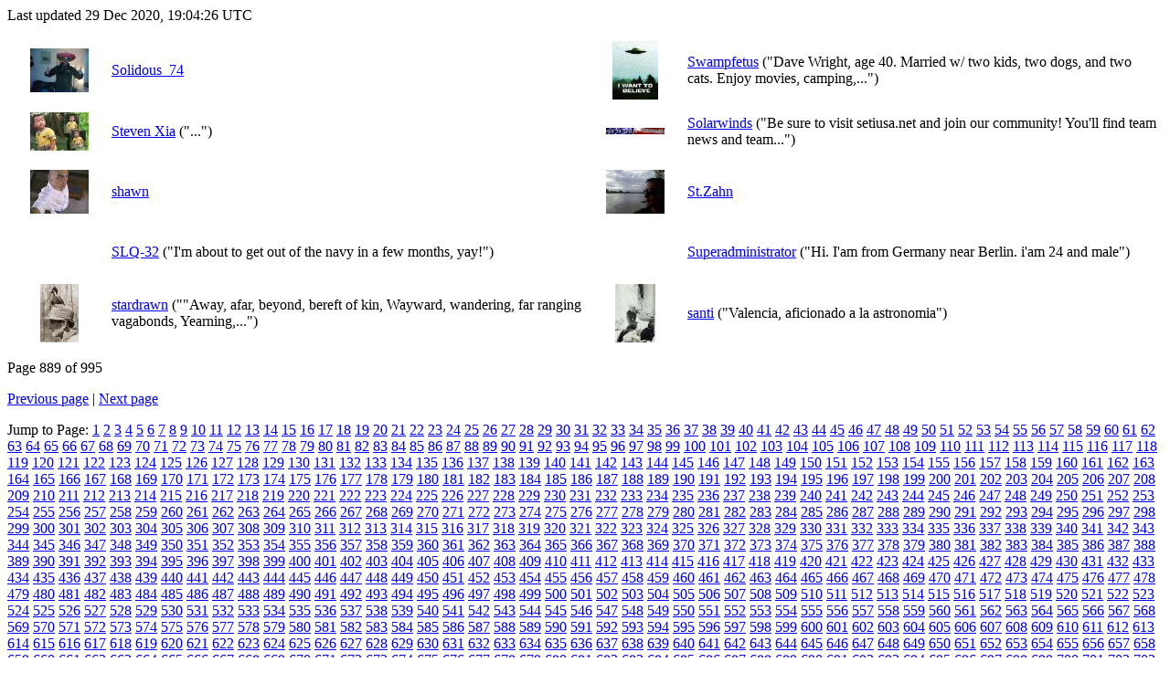

--- FILE ---
content_type: text/html
request_url: https://setiathome.berkeley.edu/user_profile/profile_S_889.html
body_size: 6343
content:
Last updated 29 Dec 2020, 19:04:26 UTC<p>
<div class="table">
      <table  width="100%" class="table table-condensed " >
    <tr>
<td class=bordered width=7% height=64><center><a href="https://setiathome.berkeley.edu/view_profile.php?userid=8752362"><img src="https://setiathome.berkeley.edu/user_profile/images/8752362_sm.jpg"></a></center></td><td class=bordered width=33% height=64>
<a href="http://setiathome.berkeley.edu/view_profile.php?userid=8752362">Solidous_74</a> </td><td class=bordered width=7% height=64><center><a href="https://setiathome.berkeley.edu/view_profile.php?userid=8752857"><img src="https://setiathome.berkeley.edu/user_profile/images/8752857_sm.jpg"></a></center></td><td class=bordered width=33% height=64>
<a href="http://setiathome.berkeley.edu/view_profile.php?userid=8752857">Swampfetus</a> ("Dave Wright, age 40. Married w/ two kids, two dogs, and two cats. Enjoy movies, camping,...")</td></tr>
<tr>
<td class=bordered width=7% height=64><center><a href="https://setiathome.berkeley.edu/view_profile.php?userid=8753328"><img src="https://setiathome.berkeley.edu/user_profile/images/8753328_sm.jpg"></a></center></td><td class=bordered width=33% height=64>
<a href="http://setiathome.berkeley.edu/view_profile.php?userid=8753328">Steven Xia</a> ("...")</td><td class=bordered width=7% height=64><center><a href="https://setiathome.berkeley.edu/view_profile.php?userid=8754424"><img src="https://setiathome.berkeley.edu/user_profile/images/8754424_sm.jpg"></a></center></td><td class=bordered width=33% height=64>
<a href="http://setiathome.berkeley.edu/view_profile.php?userid=8754424">Solarwinds</a> ("Be sure to visit setiusa.net and join our community! You'll find team news and team...")</td></tr>
<tr>
<td class=bordered width=7% height=64><center><a href="https://setiathome.berkeley.edu/view_profile.php?userid=8754557"><img src="https://setiathome.berkeley.edu/user_profile/images/8754557_sm.jpg"></a></center></td><td class=bordered width=33% height=64>
<a href="http://setiathome.berkeley.edu/view_profile.php?userid=8754557">shawn</a> </td><td class=bordered width=7% height=64><center><a href="https://setiathome.berkeley.edu/view_profile.php?userid=8757057"><img src="https://setiathome.berkeley.edu/user_profile/images/8757057_sm.jpg"></a></center></td><td class=bordered width=33% height=64>
<a href="http://setiathome.berkeley.edu/view_profile.php?userid=8757057">St.Zahn</a> </td></tr>
<tr>
<td class=bordered width=7% height=64><center>&nbsp;</center></td><td class=bordered width=33% height=64>
<a href="http://setiathome.berkeley.edu/view_profile.php?userid=8758048">SLQ-32</a> ("I'm about to get out of the navy in a few months, yay!")</td><td class=bordered width=7% height=64><center>&nbsp;</center></td><td class=bordered width=33% height=64>
<a href="http://setiathome.berkeley.edu/view_profile.php?userid=8758223">Superadministrator</a> ("Hi.
I'am from Germany near Berlin.
i'am 24 and male")</td></tr>
<tr>
<td class=bordered width=7% height=64><center><a href="https://setiathome.berkeley.edu/view_profile.php?userid=8758560"><img src="https://setiathome.berkeley.edu/user_profile/images/8758560_sm.jpg"></a></center></td><td class=bordered width=33% height=64>
<a href="http://setiathome.berkeley.edu/view_profile.php?userid=8758560">stardrawn</a> (""Away, afar, beyond, bereft of kin, Wayward, wandering, far ranging vagabonds, Yearning,...")</td><td class=bordered width=7% height=64><center><a href="https://setiathome.berkeley.edu/view_profile.php?userid=8758950"><img src="https://setiathome.berkeley.edu/user_profile/images/8758950_sm.jpg"></a></center></td><td class=bordered width=33% height=64>
<a href="http://setiathome.berkeley.edu/view_profile.php?userid=8758950">santi</a> ("Valencia, aficionado a la astronomia")</td></tr>
</table>
        </div>
    <p>Page 889 of 995</p><a href=profile_S_888.html>Previous page</a> | <a href=profile_S_890.html>Next page</a><p>Jump to Page:
<a href=profile_S_1.html>1</a>
<a href=profile_S_2.html>2</a>
<a href=profile_S_3.html>3</a>
<a href=profile_S_4.html>4</a>
<a href=profile_S_5.html>5</a>
<a href=profile_S_6.html>6</a>
<a href=profile_S_7.html>7</a>
<a href=profile_S_8.html>8</a>
<a href=profile_S_9.html>9</a>
<a href=profile_S_10.html>10</a>
<a href=profile_S_11.html>11</a>
<a href=profile_S_12.html>12</a>
<a href=profile_S_13.html>13</a>
<a href=profile_S_14.html>14</a>
<a href=profile_S_15.html>15</a>
<a href=profile_S_16.html>16</a>
<a href=profile_S_17.html>17</a>
<a href=profile_S_18.html>18</a>
<a href=profile_S_19.html>19</a>
<a href=profile_S_20.html>20</a>
<a href=profile_S_21.html>21</a>
<a href=profile_S_22.html>22</a>
<a href=profile_S_23.html>23</a>
<a href=profile_S_24.html>24</a>
<a href=profile_S_25.html>25</a>
<a href=profile_S_26.html>26</a>
<a href=profile_S_27.html>27</a>
<a href=profile_S_28.html>28</a>
<a href=profile_S_29.html>29</a>
<a href=profile_S_30.html>30</a>
<a href=profile_S_31.html>31</a>
<a href=profile_S_32.html>32</a>
<a href=profile_S_33.html>33</a>
<a href=profile_S_34.html>34</a>
<a href=profile_S_35.html>35</a>
<a href=profile_S_36.html>36</a>
<a href=profile_S_37.html>37</a>
<a href=profile_S_38.html>38</a>
<a href=profile_S_39.html>39</a>
<a href=profile_S_40.html>40</a>
<a href=profile_S_41.html>41</a>
<a href=profile_S_42.html>42</a>
<a href=profile_S_43.html>43</a>
<a href=profile_S_44.html>44</a>
<a href=profile_S_45.html>45</a>
<a href=profile_S_46.html>46</a>
<a href=profile_S_47.html>47</a>
<a href=profile_S_48.html>48</a>
<a href=profile_S_49.html>49</a>
<a href=profile_S_50.html>50</a>
<a href=profile_S_51.html>51</a>
<a href=profile_S_52.html>52</a>
<a href=profile_S_53.html>53</a>
<a href=profile_S_54.html>54</a>
<a href=profile_S_55.html>55</a>
<a href=profile_S_56.html>56</a>
<a href=profile_S_57.html>57</a>
<a href=profile_S_58.html>58</a>
<a href=profile_S_59.html>59</a>
<a href=profile_S_60.html>60</a>
<a href=profile_S_61.html>61</a>
<a href=profile_S_62.html>62</a>
<a href=profile_S_63.html>63</a>
<a href=profile_S_64.html>64</a>
<a href=profile_S_65.html>65</a>
<a href=profile_S_66.html>66</a>
<a href=profile_S_67.html>67</a>
<a href=profile_S_68.html>68</a>
<a href=profile_S_69.html>69</a>
<a href=profile_S_70.html>70</a>
<a href=profile_S_71.html>71</a>
<a href=profile_S_72.html>72</a>
<a href=profile_S_73.html>73</a>
<a href=profile_S_74.html>74</a>
<a href=profile_S_75.html>75</a>
<a href=profile_S_76.html>76</a>
<a href=profile_S_77.html>77</a>
<a href=profile_S_78.html>78</a>
<a href=profile_S_79.html>79</a>
<a href=profile_S_80.html>80</a>
<a href=profile_S_81.html>81</a>
<a href=profile_S_82.html>82</a>
<a href=profile_S_83.html>83</a>
<a href=profile_S_84.html>84</a>
<a href=profile_S_85.html>85</a>
<a href=profile_S_86.html>86</a>
<a href=profile_S_87.html>87</a>
<a href=profile_S_88.html>88</a>
<a href=profile_S_89.html>89</a>
<a href=profile_S_90.html>90</a>
<a href=profile_S_91.html>91</a>
<a href=profile_S_92.html>92</a>
<a href=profile_S_93.html>93</a>
<a href=profile_S_94.html>94</a>
<a href=profile_S_95.html>95</a>
<a href=profile_S_96.html>96</a>
<a href=profile_S_97.html>97</a>
<a href=profile_S_98.html>98</a>
<a href=profile_S_99.html>99</a>
<a href=profile_S_100.html>100</a>
<a href=profile_S_101.html>101</a>
<a href=profile_S_102.html>102</a>
<a href=profile_S_103.html>103</a>
<a href=profile_S_104.html>104</a>
<a href=profile_S_105.html>105</a>
<a href=profile_S_106.html>106</a>
<a href=profile_S_107.html>107</a>
<a href=profile_S_108.html>108</a>
<a href=profile_S_109.html>109</a>
<a href=profile_S_110.html>110</a>
<a href=profile_S_111.html>111</a>
<a href=profile_S_112.html>112</a>
<a href=profile_S_113.html>113</a>
<a href=profile_S_114.html>114</a>
<a href=profile_S_115.html>115</a>
<a href=profile_S_116.html>116</a>
<a href=profile_S_117.html>117</a>
<a href=profile_S_118.html>118</a>
<a href=profile_S_119.html>119</a>
<a href=profile_S_120.html>120</a>
<a href=profile_S_121.html>121</a>
<a href=profile_S_122.html>122</a>
<a href=profile_S_123.html>123</a>
<a href=profile_S_124.html>124</a>
<a href=profile_S_125.html>125</a>
<a href=profile_S_126.html>126</a>
<a href=profile_S_127.html>127</a>
<a href=profile_S_128.html>128</a>
<a href=profile_S_129.html>129</a>
<a href=profile_S_130.html>130</a>
<a href=profile_S_131.html>131</a>
<a href=profile_S_132.html>132</a>
<a href=profile_S_133.html>133</a>
<a href=profile_S_134.html>134</a>
<a href=profile_S_135.html>135</a>
<a href=profile_S_136.html>136</a>
<a href=profile_S_137.html>137</a>
<a href=profile_S_138.html>138</a>
<a href=profile_S_139.html>139</a>
<a href=profile_S_140.html>140</a>
<a href=profile_S_141.html>141</a>
<a href=profile_S_142.html>142</a>
<a href=profile_S_143.html>143</a>
<a href=profile_S_144.html>144</a>
<a href=profile_S_145.html>145</a>
<a href=profile_S_146.html>146</a>
<a href=profile_S_147.html>147</a>
<a href=profile_S_148.html>148</a>
<a href=profile_S_149.html>149</a>
<a href=profile_S_150.html>150</a>
<a href=profile_S_151.html>151</a>
<a href=profile_S_152.html>152</a>
<a href=profile_S_153.html>153</a>
<a href=profile_S_154.html>154</a>
<a href=profile_S_155.html>155</a>
<a href=profile_S_156.html>156</a>
<a href=profile_S_157.html>157</a>
<a href=profile_S_158.html>158</a>
<a href=profile_S_159.html>159</a>
<a href=profile_S_160.html>160</a>
<a href=profile_S_161.html>161</a>
<a href=profile_S_162.html>162</a>
<a href=profile_S_163.html>163</a>
<a href=profile_S_164.html>164</a>
<a href=profile_S_165.html>165</a>
<a href=profile_S_166.html>166</a>
<a href=profile_S_167.html>167</a>
<a href=profile_S_168.html>168</a>
<a href=profile_S_169.html>169</a>
<a href=profile_S_170.html>170</a>
<a href=profile_S_171.html>171</a>
<a href=profile_S_172.html>172</a>
<a href=profile_S_173.html>173</a>
<a href=profile_S_174.html>174</a>
<a href=profile_S_175.html>175</a>
<a href=profile_S_176.html>176</a>
<a href=profile_S_177.html>177</a>
<a href=profile_S_178.html>178</a>
<a href=profile_S_179.html>179</a>
<a href=profile_S_180.html>180</a>
<a href=profile_S_181.html>181</a>
<a href=profile_S_182.html>182</a>
<a href=profile_S_183.html>183</a>
<a href=profile_S_184.html>184</a>
<a href=profile_S_185.html>185</a>
<a href=profile_S_186.html>186</a>
<a href=profile_S_187.html>187</a>
<a href=profile_S_188.html>188</a>
<a href=profile_S_189.html>189</a>
<a href=profile_S_190.html>190</a>
<a href=profile_S_191.html>191</a>
<a href=profile_S_192.html>192</a>
<a href=profile_S_193.html>193</a>
<a href=profile_S_194.html>194</a>
<a href=profile_S_195.html>195</a>
<a href=profile_S_196.html>196</a>
<a href=profile_S_197.html>197</a>
<a href=profile_S_198.html>198</a>
<a href=profile_S_199.html>199</a>
<a href=profile_S_200.html>200</a>
<a href=profile_S_201.html>201</a>
<a href=profile_S_202.html>202</a>
<a href=profile_S_203.html>203</a>
<a href=profile_S_204.html>204</a>
<a href=profile_S_205.html>205</a>
<a href=profile_S_206.html>206</a>
<a href=profile_S_207.html>207</a>
<a href=profile_S_208.html>208</a>
<a href=profile_S_209.html>209</a>
<a href=profile_S_210.html>210</a>
<a href=profile_S_211.html>211</a>
<a href=profile_S_212.html>212</a>
<a href=profile_S_213.html>213</a>
<a href=profile_S_214.html>214</a>
<a href=profile_S_215.html>215</a>
<a href=profile_S_216.html>216</a>
<a href=profile_S_217.html>217</a>
<a href=profile_S_218.html>218</a>
<a href=profile_S_219.html>219</a>
<a href=profile_S_220.html>220</a>
<a href=profile_S_221.html>221</a>
<a href=profile_S_222.html>222</a>
<a href=profile_S_223.html>223</a>
<a href=profile_S_224.html>224</a>
<a href=profile_S_225.html>225</a>
<a href=profile_S_226.html>226</a>
<a href=profile_S_227.html>227</a>
<a href=profile_S_228.html>228</a>
<a href=profile_S_229.html>229</a>
<a href=profile_S_230.html>230</a>
<a href=profile_S_231.html>231</a>
<a href=profile_S_232.html>232</a>
<a href=profile_S_233.html>233</a>
<a href=profile_S_234.html>234</a>
<a href=profile_S_235.html>235</a>
<a href=profile_S_236.html>236</a>
<a href=profile_S_237.html>237</a>
<a href=profile_S_238.html>238</a>
<a href=profile_S_239.html>239</a>
<a href=profile_S_240.html>240</a>
<a href=profile_S_241.html>241</a>
<a href=profile_S_242.html>242</a>
<a href=profile_S_243.html>243</a>
<a href=profile_S_244.html>244</a>
<a href=profile_S_245.html>245</a>
<a href=profile_S_246.html>246</a>
<a href=profile_S_247.html>247</a>
<a href=profile_S_248.html>248</a>
<a href=profile_S_249.html>249</a>
<a href=profile_S_250.html>250</a>
<a href=profile_S_251.html>251</a>
<a href=profile_S_252.html>252</a>
<a href=profile_S_253.html>253</a>
<a href=profile_S_254.html>254</a>
<a href=profile_S_255.html>255</a>
<a href=profile_S_256.html>256</a>
<a href=profile_S_257.html>257</a>
<a href=profile_S_258.html>258</a>
<a href=profile_S_259.html>259</a>
<a href=profile_S_260.html>260</a>
<a href=profile_S_261.html>261</a>
<a href=profile_S_262.html>262</a>
<a href=profile_S_263.html>263</a>
<a href=profile_S_264.html>264</a>
<a href=profile_S_265.html>265</a>
<a href=profile_S_266.html>266</a>
<a href=profile_S_267.html>267</a>
<a href=profile_S_268.html>268</a>
<a href=profile_S_269.html>269</a>
<a href=profile_S_270.html>270</a>
<a href=profile_S_271.html>271</a>
<a href=profile_S_272.html>272</a>
<a href=profile_S_273.html>273</a>
<a href=profile_S_274.html>274</a>
<a href=profile_S_275.html>275</a>
<a href=profile_S_276.html>276</a>
<a href=profile_S_277.html>277</a>
<a href=profile_S_278.html>278</a>
<a href=profile_S_279.html>279</a>
<a href=profile_S_280.html>280</a>
<a href=profile_S_281.html>281</a>
<a href=profile_S_282.html>282</a>
<a href=profile_S_283.html>283</a>
<a href=profile_S_284.html>284</a>
<a href=profile_S_285.html>285</a>
<a href=profile_S_286.html>286</a>
<a href=profile_S_287.html>287</a>
<a href=profile_S_288.html>288</a>
<a href=profile_S_289.html>289</a>
<a href=profile_S_290.html>290</a>
<a href=profile_S_291.html>291</a>
<a href=profile_S_292.html>292</a>
<a href=profile_S_293.html>293</a>
<a href=profile_S_294.html>294</a>
<a href=profile_S_295.html>295</a>
<a href=profile_S_296.html>296</a>
<a href=profile_S_297.html>297</a>
<a href=profile_S_298.html>298</a>
<a href=profile_S_299.html>299</a>
<a href=profile_S_300.html>300</a>
<a href=profile_S_301.html>301</a>
<a href=profile_S_302.html>302</a>
<a href=profile_S_303.html>303</a>
<a href=profile_S_304.html>304</a>
<a href=profile_S_305.html>305</a>
<a href=profile_S_306.html>306</a>
<a href=profile_S_307.html>307</a>
<a href=profile_S_308.html>308</a>
<a href=profile_S_309.html>309</a>
<a href=profile_S_310.html>310</a>
<a href=profile_S_311.html>311</a>
<a href=profile_S_312.html>312</a>
<a href=profile_S_313.html>313</a>
<a href=profile_S_314.html>314</a>
<a href=profile_S_315.html>315</a>
<a href=profile_S_316.html>316</a>
<a href=profile_S_317.html>317</a>
<a href=profile_S_318.html>318</a>
<a href=profile_S_319.html>319</a>
<a href=profile_S_320.html>320</a>
<a href=profile_S_321.html>321</a>
<a href=profile_S_322.html>322</a>
<a href=profile_S_323.html>323</a>
<a href=profile_S_324.html>324</a>
<a href=profile_S_325.html>325</a>
<a href=profile_S_326.html>326</a>
<a href=profile_S_327.html>327</a>
<a href=profile_S_328.html>328</a>
<a href=profile_S_329.html>329</a>
<a href=profile_S_330.html>330</a>
<a href=profile_S_331.html>331</a>
<a href=profile_S_332.html>332</a>
<a href=profile_S_333.html>333</a>
<a href=profile_S_334.html>334</a>
<a href=profile_S_335.html>335</a>
<a href=profile_S_336.html>336</a>
<a href=profile_S_337.html>337</a>
<a href=profile_S_338.html>338</a>
<a href=profile_S_339.html>339</a>
<a href=profile_S_340.html>340</a>
<a href=profile_S_341.html>341</a>
<a href=profile_S_342.html>342</a>
<a href=profile_S_343.html>343</a>
<a href=profile_S_344.html>344</a>
<a href=profile_S_345.html>345</a>
<a href=profile_S_346.html>346</a>
<a href=profile_S_347.html>347</a>
<a href=profile_S_348.html>348</a>
<a href=profile_S_349.html>349</a>
<a href=profile_S_350.html>350</a>
<a href=profile_S_351.html>351</a>
<a href=profile_S_352.html>352</a>
<a href=profile_S_353.html>353</a>
<a href=profile_S_354.html>354</a>
<a href=profile_S_355.html>355</a>
<a href=profile_S_356.html>356</a>
<a href=profile_S_357.html>357</a>
<a href=profile_S_358.html>358</a>
<a href=profile_S_359.html>359</a>
<a href=profile_S_360.html>360</a>
<a href=profile_S_361.html>361</a>
<a href=profile_S_362.html>362</a>
<a href=profile_S_363.html>363</a>
<a href=profile_S_364.html>364</a>
<a href=profile_S_365.html>365</a>
<a href=profile_S_366.html>366</a>
<a href=profile_S_367.html>367</a>
<a href=profile_S_368.html>368</a>
<a href=profile_S_369.html>369</a>
<a href=profile_S_370.html>370</a>
<a href=profile_S_371.html>371</a>
<a href=profile_S_372.html>372</a>
<a href=profile_S_373.html>373</a>
<a href=profile_S_374.html>374</a>
<a href=profile_S_375.html>375</a>
<a href=profile_S_376.html>376</a>
<a href=profile_S_377.html>377</a>
<a href=profile_S_378.html>378</a>
<a href=profile_S_379.html>379</a>
<a href=profile_S_380.html>380</a>
<a href=profile_S_381.html>381</a>
<a href=profile_S_382.html>382</a>
<a href=profile_S_383.html>383</a>
<a href=profile_S_384.html>384</a>
<a href=profile_S_385.html>385</a>
<a href=profile_S_386.html>386</a>
<a href=profile_S_387.html>387</a>
<a href=profile_S_388.html>388</a>
<a href=profile_S_389.html>389</a>
<a href=profile_S_390.html>390</a>
<a href=profile_S_391.html>391</a>
<a href=profile_S_392.html>392</a>
<a href=profile_S_393.html>393</a>
<a href=profile_S_394.html>394</a>
<a href=profile_S_395.html>395</a>
<a href=profile_S_396.html>396</a>
<a href=profile_S_397.html>397</a>
<a href=profile_S_398.html>398</a>
<a href=profile_S_399.html>399</a>
<a href=profile_S_400.html>400</a>
<a href=profile_S_401.html>401</a>
<a href=profile_S_402.html>402</a>
<a href=profile_S_403.html>403</a>
<a href=profile_S_404.html>404</a>
<a href=profile_S_405.html>405</a>
<a href=profile_S_406.html>406</a>
<a href=profile_S_407.html>407</a>
<a href=profile_S_408.html>408</a>
<a href=profile_S_409.html>409</a>
<a href=profile_S_410.html>410</a>
<a href=profile_S_411.html>411</a>
<a href=profile_S_412.html>412</a>
<a href=profile_S_413.html>413</a>
<a href=profile_S_414.html>414</a>
<a href=profile_S_415.html>415</a>
<a href=profile_S_416.html>416</a>
<a href=profile_S_417.html>417</a>
<a href=profile_S_418.html>418</a>
<a href=profile_S_419.html>419</a>
<a href=profile_S_420.html>420</a>
<a href=profile_S_421.html>421</a>
<a href=profile_S_422.html>422</a>
<a href=profile_S_423.html>423</a>
<a href=profile_S_424.html>424</a>
<a href=profile_S_425.html>425</a>
<a href=profile_S_426.html>426</a>
<a href=profile_S_427.html>427</a>
<a href=profile_S_428.html>428</a>
<a href=profile_S_429.html>429</a>
<a href=profile_S_430.html>430</a>
<a href=profile_S_431.html>431</a>
<a href=profile_S_432.html>432</a>
<a href=profile_S_433.html>433</a>
<a href=profile_S_434.html>434</a>
<a href=profile_S_435.html>435</a>
<a href=profile_S_436.html>436</a>
<a href=profile_S_437.html>437</a>
<a href=profile_S_438.html>438</a>
<a href=profile_S_439.html>439</a>
<a href=profile_S_440.html>440</a>
<a href=profile_S_441.html>441</a>
<a href=profile_S_442.html>442</a>
<a href=profile_S_443.html>443</a>
<a href=profile_S_444.html>444</a>
<a href=profile_S_445.html>445</a>
<a href=profile_S_446.html>446</a>
<a href=profile_S_447.html>447</a>
<a href=profile_S_448.html>448</a>
<a href=profile_S_449.html>449</a>
<a href=profile_S_450.html>450</a>
<a href=profile_S_451.html>451</a>
<a href=profile_S_452.html>452</a>
<a href=profile_S_453.html>453</a>
<a href=profile_S_454.html>454</a>
<a href=profile_S_455.html>455</a>
<a href=profile_S_456.html>456</a>
<a href=profile_S_457.html>457</a>
<a href=profile_S_458.html>458</a>
<a href=profile_S_459.html>459</a>
<a href=profile_S_460.html>460</a>
<a href=profile_S_461.html>461</a>
<a href=profile_S_462.html>462</a>
<a href=profile_S_463.html>463</a>
<a href=profile_S_464.html>464</a>
<a href=profile_S_465.html>465</a>
<a href=profile_S_466.html>466</a>
<a href=profile_S_467.html>467</a>
<a href=profile_S_468.html>468</a>
<a href=profile_S_469.html>469</a>
<a href=profile_S_470.html>470</a>
<a href=profile_S_471.html>471</a>
<a href=profile_S_472.html>472</a>
<a href=profile_S_473.html>473</a>
<a href=profile_S_474.html>474</a>
<a href=profile_S_475.html>475</a>
<a href=profile_S_476.html>476</a>
<a href=profile_S_477.html>477</a>
<a href=profile_S_478.html>478</a>
<a href=profile_S_479.html>479</a>
<a href=profile_S_480.html>480</a>
<a href=profile_S_481.html>481</a>
<a href=profile_S_482.html>482</a>
<a href=profile_S_483.html>483</a>
<a href=profile_S_484.html>484</a>
<a href=profile_S_485.html>485</a>
<a href=profile_S_486.html>486</a>
<a href=profile_S_487.html>487</a>
<a href=profile_S_488.html>488</a>
<a href=profile_S_489.html>489</a>
<a href=profile_S_490.html>490</a>
<a href=profile_S_491.html>491</a>
<a href=profile_S_492.html>492</a>
<a href=profile_S_493.html>493</a>
<a href=profile_S_494.html>494</a>
<a href=profile_S_495.html>495</a>
<a href=profile_S_496.html>496</a>
<a href=profile_S_497.html>497</a>
<a href=profile_S_498.html>498</a>
<a href=profile_S_499.html>499</a>
<a href=profile_S_500.html>500</a>
<a href=profile_S_501.html>501</a>
<a href=profile_S_502.html>502</a>
<a href=profile_S_503.html>503</a>
<a href=profile_S_504.html>504</a>
<a href=profile_S_505.html>505</a>
<a href=profile_S_506.html>506</a>
<a href=profile_S_507.html>507</a>
<a href=profile_S_508.html>508</a>
<a href=profile_S_509.html>509</a>
<a href=profile_S_510.html>510</a>
<a href=profile_S_511.html>511</a>
<a href=profile_S_512.html>512</a>
<a href=profile_S_513.html>513</a>
<a href=profile_S_514.html>514</a>
<a href=profile_S_515.html>515</a>
<a href=profile_S_516.html>516</a>
<a href=profile_S_517.html>517</a>
<a href=profile_S_518.html>518</a>
<a href=profile_S_519.html>519</a>
<a href=profile_S_520.html>520</a>
<a href=profile_S_521.html>521</a>
<a href=profile_S_522.html>522</a>
<a href=profile_S_523.html>523</a>
<a href=profile_S_524.html>524</a>
<a href=profile_S_525.html>525</a>
<a href=profile_S_526.html>526</a>
<a href=profile_S_527.html>527</a>
<a href=profile_S_528.html>528</a>
<a href=profile_S_529.html>529</a>
<a href=profile_S_530.html>530</a>
<a href=profile_S_531.html>531</a>
<a href=profile_S_532.html>532</a>
<a href=profile_S_533.html>533</a>
<a href=profile_S_534.html>534</a>
<a href=profile_S_535.html>535</a>
<a href=profile_S_536.html>536</a>
<a href=profile_S_537.html>537</a>
<a href=profile_S_538.html>538</a>
<a href=profile_S_539.html>539</a>
<a href=profile_S_540.html>540</a>
<a href=profile_S_541.html>541</a>
<a href=profile_S_542.html>542</a>
<a href=profile_S_543.html>543</a>
<a href=profile_S_544.html>544</a>
<a href=profile_S_545.html>545</a>
<a href=profile_S_546.html>546</a>
<a href=profile_S_547.html>547</a>
<a href=profile_S_548.html>548</a>
<a href=profile_S_549.html>549</a>
<a href=profile_S_550.html>550</a>
<a href=profile_S_551.html>551</a>
<a href=profile_S_552.html>552</a>
<a href=profile_S_553.html>553</a>
<a href=profile_S_554.html>554</a>
<a href=profile_S_555.html>555</a>
<a href=profile_S_556.html>556</a>
<a href=profile_S_557.html>557</a>
<a href=profile_S_558.html>558</a>
<a href=profile_S_559.html>559</a>
<a href=profile_S_560.html>560</a>
<a href=profile_S_561.html>561</a>
<a href=profile_S_562.html>562</a>
<a href=profile_S_563.html>563</a>
<a href=profile_S_564.html>564</a>
<a href=profile_S_565.html>565</a>
<a href=profile_S_566.html>566</a>
<a href=profile_S_567.html>567</a>
<a href=profile_S_568.html>568</a>
<a href=profile_S_569.html>569</a>
<a href=profile_S_570.html>570</a>
<a href=profile_S_571.html>571</a>
<a href=profile_S_572.html>572</a>
<a href=profile_S_573.html>573</a>
<a href=profile_S_574.html>574</a>
<a href=profile_S_575.html>575</a>
<a href=profile_S_576.html>576</a>
<a href=profile_S_577.html>577</a>
<a href=profile_S_578.html>578</a>
<a href=profile_S_579.html>579</a>
<a href=profile_S_580.html>580</a>
<a href=profile_S_581.html>581</a>
<a href=profile_S_582.html>582</a>
<a href=profile_S_583.html>583</a>
<a href=profile_S_584.html>584</a>
<a href=profile_S_585.html>585</a>
<a href=profile_S_586.html>586</a>
<a href=profile_S_587.html>587</a>
<a href=profile_S_588.html>588</a>
<a href=profile_S_589.html>589</a>
<a href=profile_S_590.html>590</a>
<a href=profile_S_591.html>591</a>
<a href=profile_S_592.html>592</a>
<a href=profile_S_593.html>593</a>
<a href=profile_S_594.html>594</a>
<a href=profile_S_595.html>595</a>
<a href=profile_S_596.html>596</a>
<a href=profile_S_597.html>597</a>
<a href=profile_S_598.html>598</a>
<a href=profile_S_599.html>599</a>
<a href=profile_S_600.html>600</a>
<a href=profile_S_601.html>601</a>
<a href=profile_S_602.html>602</a>
<a href=profile_S_603.html>603</a>
<a href=profile_S_604.html>604</a>
<a href=profile_S_605.html>605</a>
<a href=profile_S_606.html>606</a>
<a href=profile_S_607.html>607</a>
<a href=profile_S_608.html>608</a>
<a href=profile_S_609.html>609</a>
<a href=profile_S_610.html>610</a>
<a href=profile_S_611.html>611</a>
<a href=profile_S_612.html>612</a>
<a href=profile_S_613.html>613</a>
<a href=profile_S_614.html>614</a>
<a href=profile_S_615.html>615</a>
<a href=profile_S_616.html>616</a>
<a href=profile_S_617.html>617</a>
<a href=profile_S_618.html>618</a>
<a href=profile_S_619.html>619</a>
<a href=profile_S_620.html>620</a>
<a href=profile_S_621.html>621</a>
<a href=profile_S_622.html>622</a>
<a href=profile_S_623.html>623</a>
<a href=profile_S_624.html>624</a>
<a href=profile_S_625.html>625</a>
<a href=profile_S_626.html>626</a>
<a href=profile_S_627.html>627</a>
<a href=profile_S_628.html>628</a>
<a href=profile_S_629.html>629</a>
<a href=profile_S_630.html>630</a>
<a href=profile_S_631.html>631</a>
<a href=profile_S_632.html>632</a>
<a href=profile_S_633.html>633</a>
<a href=profile_S_634.html>634</a>
<a href=profile_S_635.html>635</a>
<a href=profile_S_636.html>636</a>
<a href=profile_S_637.html>637</a>
<a href=profile_S_638.html>638</a>
<a href=profile_S_639.html>639</a>
<a href=profile_S_640.html>640</a>
<a href=profile_S_641.html>641</a>
<a href=profile_S_642.html>642</a>
<a href=profile_S_643.html>643</a>
<a href=profile_S_644.html>644</a>
<a href=profile_S_645.html>645</a>
<a href=profile_S_646.html>646</a>
<a href=profile_S_647.html>647</a>
<a href=profile_S_648.html>648</a>
<a href=profile_S_649.html>649</a>
<a href=profile_S_650.html>650</a>
<a href=profile_S_651.html>651</a>
<a href=profile_S_652.html>652</a>
<a href=profile_S_653.html>653</a>
<a href=profile_S_654.html>654</a>
<a href=profile_S_655.html>655</a>
<a href=profile_S_656.html>656</a>
<a href=profile_S_657.html>657</a>
<a href=profile_S_658.html>658</a>
<a href=profile_S_659.html>659</a>
<a href=profile_S_660.html>660</a>
<a href=profile_S_661.html>661</a>
<a href=profile_S_662.html>662</a>
<a href=profile_S_663.html>663</a>
<a href=profile_S_664.html>664</a>
<a href=profile_S_665.html>665</a>
<a href=profile_S_666.html>666</a>
<a href=profile_S_667.html>667</a>
<a href=profile_S_668.html>668</a>
<a href=profile_S_669.html>669</a>
<a href=profile_S_670.html>670</a>
<a href=profile_S_671.html>671</a>
<a href=profile_S_672.html>672</a>
<a href=profile_S_673.html>673</a>
<a href=profile_S_674.html>674</a>
<a href=profile_S_675.html>675</a>
<a href=profile_S_676.html>676</a>
<a href=profile_S_677.html>677</a>
<a href=profile_S_678.html>678</a>
<a href=profile_S_679.html>679</a>
<a href=profile_S_680.html>680</a>
<a href=profile_S_681.html>681</a>
<a href=profile_S_682.html>682</a>
<a href=profile_S_683.html>683</a>
<a href=profile_S_684.html>684</a>
<a href=profile_S_685.html>685</a>
<a href=profile_S_686.html>686</a>
<a href=profile_S_687.html>687</a>
<a href=profile_S_688.html>688</a>
<a href=profile_S_689.html>689</a>
<a href=profile_S_690.html>690</a>
<a href=profile_S_691.html>691</a>
<a href=profile_S_692.html>692</a>
<a href=profile_S_693.html>693</a>
<a href=profile_S_694.html>694</a>
<a href=profile_S_695.html>695</a>
<a href=profile_S_696.html>696</a>
<a href=profile_S_697.html>697</a>
<a href=profile_S_698.html>698</a>
<a href=profile_S_699.html>699</a>
<a href=profile_S_700.html>700</a>
<a href=profile_S_701.html>701</a>
<a href=profile_S_702.html>702</a>
<a href=profile_S_703.html>703</a>
<a href=profile_S_704.html>704</a>
<a href=profile_S_705.html>705</a>
<a href=profile_S_706.html>706</a>
<a href=profile_S_707.html>707</a>
<a href=profile_S_708.html>708</a>
<a href=profile_S_709.html>709</a>
<a href=profile_S_710.html>710</a>
<a href=profile_S_711.html>711</a>
<a href=profile_S_712.html>712</a>
<a href=profile_S_713.html>713</a>
<a href=profile_S_714.html>714</a>
<a href=profile_S_715.html>715</a>
<a href=profile_S_716.html>716</a>
<a href=profile_S_717.html>717</a>
<a href=profile_S_718.html>718</a>
<a href=profile_S_719.html>719</a>
<a href=profile_S_720.html>720</a>
<a href=profile_S_721.html>721</a>
<a href=profile_S_722.html>722</a>
<a href=profile_S_723.html>723</a>
<a href=profile_S_724.html>724</a>
<a href=profile_S_725.html>725</a>
<a href=profile_S_726.html>726</a>
<a href=profile_S_727.html>727</a>
<a href=profile_S_728.html>728</a>
<a href=profile_S_729.html>729</a>
<a href=profile_S_730.html>730</a>
<a href=profile_S_731.html>731</a>
<a href=profile_S_732.html>732</a>
<a href=profile_S_733.html>733</a>
<a href=profile_S_734.html>734</a>
<a href=profile_S_735.html>735</a>
<a href=profile_S_736.html>736</a>
<a href=profile_S_737.html>737</a>
<a href=profile_S_738.html>738</a>
<a href=profile_S_739.html>739</a>
<a href=profile_S_740.html>740</a>
<a href=profile_S_741.html>741</a>
<a href=profile_S_742.html>742</a>
<a href=profile_S_743.html>743</a>
<a href=profile_S_744.html>744</a>
<a href=profile_S_745.html>745</a>
<a href=profile_S_746.html>746</a>
<a href=profile_S_747.html>747</a>
<a href=profile_S_748.html>748</a>
<a href=profile_S_749.html>749</a>
<a href=profile_S_750.html>750</a>
<a href=profile_S_751.html>751</a>
<a href=profile_S_752.html>752</a>
<a href=profile_S_753.html>753</a>
<a href=profile_S_754.html>754</a>
<a href=profile_S_755.html>755</a>
<a href=profile_S_756.html>756</a>
<a href=profile_S_757.html>757</a>
<a href=profile_S_758.html>758</a>
<a href=profile_S_759.html>759</a>
<a href=profile_S_760.html>760</a>
<a href=profile_S_761.html>761</a>
<a href=profile_S_762.html>762</a>
<a href=profile_S_763.html>763</a>
<a href=profile_S_764.html>764</a>
<a href=profile_S_765.html>765</a>
<a href=profile_S_766.html>766</a>
<a href=profile_S_767.html>767</a>
<a href=profile_S_768.html>768</a>
<a href=profile_S_769.html>769</a>
<a href=profile_S_770.html>770</a>
<a href=profile_S_771.html>771</a>
<a href=profile_S_772.html>772</a>
<a href=profile_S_773.html>773</a>
<a href=profile_S_774.html>774</a>
<a href=profile_S_775.html>775</a>
<a href=profile_S_776.html>776</a>
<a href=profile_S_777.html>777</a>
<a href=profile_S_778.html>778</a>
<a href=profile_S_779.html>779</a>
<a href=profile_S_780.html>780</a>
<a href=profile_S_781.html>781</a>
<a href=profile_S_782.html>782</a>
<a href=profile_S_783.html>783</a>
<a href=profile_S_784.html>784</a>
<a href=profile_S_785.html>785</a>
<a href=profile_S_786.html>786</a>
<a href=profile_S_787.html>787</a>
<a href=profile_S_788.html>788</a>
<a href=profile_S_789.html>789</a>
<a href=profile_S_790.html>790</a>
<a href=profile_S_791.html>791</a>
<a href=profile_S_792.html>792</a>
<a href=profile_S_793.html>793</a>
<a href=profile_S_794.html>794</a>
<a href=profile_S_795.html>795</a>
<a href=profile_S_796.html>796</a>
<a href=profile_S_797.html>797</a>
<a href=profile_S_798.html>798</a>
<a href=profile_S_799.html>799</a>
<a href=profile_S_800.html>800</a>
<a href=profile_S_801.html>801</a>
<a href=profile_S_802.html>802</a>
<a href=profile_S_803.html>803</a>
<a href=profile_S_804.html>804</a>
<a href=profile_S_805.html>805</a>
<a href=profile_S_806.html>806</a>
<a href=profile_S_807.html>807</a>
<a href=profile_S_808.html>808</a>
<a href=profile_S_809.html>809</a>
<a href=profile_S_810.html>810</a>
<a href=profile_S_811.html>811</a>
<a href=profile_S_812.html>812</a>
<a href=profile_S_813.html>813</a>
<a href=profile_S_814.html>814</a>
<a href=profile_S_815.html>815</a>
<a href=profile_S_816.html>816</a>
<a href=profile_S_817.html>817</a>
<a href=profile_S_818.html>818</a>
<a href=profile_S_819.html>819</a>
<a href=profile_S_820.html>820</a>
<a href=profile_S_821.html>821</a>
<a href=profile_S_822.html>822</a>
<a href=profile_S_823.html>823</a>
<a href=profile_S_824.html>824</a>
<a href=profile_S_825.html>825</a>
<a href=profile_S_826.html>826</a>
<a href=profile_S_827.html>827</a>
<a href=profile_S_828.html>828</a>
<a href=profile_S_829.html>829</a>
<a href=profile_S_830.html>830</a>
<a href=profile_S_831.html>831</a>
<a href=profile_S_832.html>832</a>
<a href=profile_S_833.html>833</a>
<a href=profile_S_834.html>834</a>
<a href=profile_S_835.html>835</a>
<a href=profile_S_836.html>836</a>
<a href=profile_S_837.html>837</a>
<a href=profile_S_838.html>838</a>
<a href=profile_S_839.html>839</a>
<a href=profile_S_840.html>840</a>
<a href=profile_S_841.html>841</a>
<a href=profile_S_842.html>842</a>
<a href=profile_S_843.html>843</a>
<a href=profile_S_844.html>844</a>
<a href=profile_S_845.html>845</a>
<a href=profile_S_846.html>846</a>
<a href=profile_S_847.html>847</a>
<a href=profile_S_848.html>848</a>
<a href=profile_S_849.html>849</a>
<a href=profile_S_850.html>850</a>
<a href=profile_S_851.html>851</a>
<a href=profile_S_852.html>852</a>
<a href=profile_S_853.html>853</a>
<a href=profile_S_854.html>854</a>
<a href=profile_S_855.html>855</a>
<a href=profile_S_856.html>856</a>
<a href=profile_S_857.html>857</a>
<a href=profile_S_858.html>858</a>
<a href=profile_S_859.html>859</a>
<a href=profile_S_860.html>860</a>
<a href=profile_S_861.html>861</a>
<a href=profile_S_862.html>862</a>
<a href=profile_S_863.html>863</a>
<a href=profile_S_864.html>864</a>
<a href=profile_S_865.html>865</a>
<a href=profile_S_866.html>866</a>
<a href=profile_S_867.html>867</a>
<a href=profile_S_868.html>868</a>
<a href=profile_S_869.html>869</a>
<a href=profile_S_870.html>870</a>
<a href=profile_S_871.html>871</a>
<a href=profile_S_872.html>872</a>
<a href=profile_S_873.html>873</a>
<a href=profile_S_874.html>874</a>
<a href=profile_S_875.html>875</a>
<a href=profile_S_876.html>876</a>
<a href=profile_S_877.html>877</a>
<a href=profile_S_878.html>878</a>
<a href=profile_S_879.html>879</a>
<a href=profile_S_880.html>880</a>
<a href=profile_S_881.html>881</a>
<a href=profile_S_882.html>882</a>
<a href=profile_S_883.html>883</a>
<a href=profile_S_884.html>884</a>
<a href=profile_S_885.html>885</a>
<a href=profile_S_886.html>886</a>
<a href=profile_S_887.html>887</a>
<a href=profile_S_888.html>888</a>
<b>889</b>
<a href=profile_S_890.html>890</a>
<a href=profile_S_891.html>891</a>
<a href=profile_S_892.html>892</a>
<a href=profile_S_893.html>893</a>
<a href=profile_S_894.html>894</a>
<a href=profile_S_895.html>895</a>
<a href=profile_S_896.html>896</a>
<a href=profile_S_897.html>897</a>
<a href=profile_S_898.html>898</a>
<a href=profile_S_899.html>899</a>
<a href=profile_S_900.html>900</a>
<a href=profile_S_901.html>901</a>
<a href=profile_S_902.html>902</a>
<a href=profile_S_903.html>903</a>
<a href=profile_S_904.html>904</a>
<a href=profile_S_905.html>905</a>
<a href=profile_S_906.html>906</a>
<a href=profile_S_907.html>907</a>
<a href=profile_S_908.html>908</a>
<a href=profile_S_909.html>909</a>
<a href=profile_S_910.html>910</a>
<a href=profile_S_911.html>911</a>
<a href=profile_S_912.html>912</a>
<a href=profile_S_913.html>913</a>
<a href=profile_S_914.html>914</a>
<a href=profile_S_915.html>915</a>
<a href=profile_S_916.html>916</a>
<a href=profile_S_917.html>917</a>
<a href=profile_S_918.html>918</a>
<a href=profile_S_919.html>919</a>
<a href=profile_S_920.html>920</a>
<a href=profile_S_921.html>921</a>
<a href=profile_S_922.html>922</a>
<a href=profile_S_923.html>923</a>
<a href=profile_S_924.html>924</a>
<a href=profile_S_925.html>925</a>
<a href=profile_S_926.html>926</a>
<a href=profile_S_927.html>927</a>
<a href=profile_S_928.html>928</a>
<a href=profile_S_929.html>929</a>
<a href=profile_S_930.html>930</a>
<a href=profile_S_931.html>931</a>
<a href=profile_S_932.html>932</a>
<a href=profile_S_933.html>933</a>
<a href=profile_S_934.html>934</a>
<a href=profile_S_935.html>935</a>
<a href=profile_S_936.html>936</a>
<a href=profile_S_937.html>937</a>
<a href=profile_S_938.html>938</a>
<a href=profile_S_939.html>939</a>
<a href=profile_S_940.html>940</a>
<a href=profile_S_941.html>941</a>
<a href=profile_S_942.html>942</a>
<a href=profile_S_943.html>943</a>
<a href=profile_S_944.html>944</a>
<a href=profile_S_945.html>945</a>
<a href=profile_S_946.html>946</a>
<a href=profile_S_947.html>947</a>
<a href=profile_S_948.html>948</a>
<a href=profile_S_949.html>949</a>
<a href=profile_S_950.html>950</a>
<a href=profile_S_951.html>951</a>
<a href=profile_S_952.html>952</a>
<a href=profile_S_953.html>953</a>
<a href=profile_S_954.html>954</a>
<a href=profile_S_955.html>955</a>
<a href=profile_S_956.html>956</a>
<a href=profile_S_957.html>957</a>
<a href=profile_S_958.html>958</a>
<a href=profile_S_959.html>959</a>
<a href=profile_S_960.html>960</a>
<a href=profile_S_961.html>961</a>
<a href=profile_S_962.html>962</a>
<a href=profile_S_963.html>963</a>
<a href=profile_S_964.html>964</a>
<a href=profile_S_965.html>965</a>
<a href=profile_S_966.html>966</a>
<a href=profile_S_967.html>967</a>
<a href=profile_S_968.html>968</a>
<a href=profile_S_969.html>969</a>
<a href=profile_S_970.html>970</a>
<a href=profile_S_971.html>971</a>
<a href=profile_S_972.html>972</a>
<a href=profile_S_973.html>973</a>
<a href=profile_S_974.html>974</a>
<a href=profile_S_975.html>975</a>
<a href=profile_S_976.html>976</a>
<a href=profile_S_977.html>977</a>
<a href=profile_S_978.html>978</a>
<a href=profile_S_979.html>979</a>
<a href=profile_S_980.html>980</a>
<a href=profile_S_981.html>981</a>
<a href=profile_S_982.html>982</a>
<a href=profile_S_983.html>983</a>
<a href=profile_S_984.html>984</a>
<a href=profile_S_985.html>985</a>
<a href=profile_S_986.html>986</a>
<a href=profile_S_987.html>987</a>
<a href=profile_S_988.html>988</a>
<a href=profile_S_989.html>989</a>
<a href=profile_S_990.html>990</a>
<a href=profile_S_991.html>991</a>
<a href=profile_S_992.html>992</a>
<a href=profile_S_993.html>993</a>
<a href=profile_S_994.html>994</a>
<a href=profile_S_995.html>995</a>
<br>
<br>
        <p class="text-center">
        <a class="brand boinc-logo" href="https://boinc.berkeley.edu/"><img align="middle" border="0" src="https://setiathome.berkeley.edu/img/pb_boinc.gif" alt="Powered by BOINC"></a>
        <br>&nbsp;<br>
        &copy;2020 University of California
        <br>&nbsp;<br>
        SETI@home and Astropulse are funded by grants from the National Science Foundation, NASA, and donations from SETI@home volunteers. AstroPulse is funded in part by the NSF through grant AST-0307956.
        </p>
    
        <script src="https://setiathome.berkeley.edu//jquery.min.js"></script>
        <script src="https://setiathome.berkeley.edu//bootstrap.min.js"></script>
        </div>
        </body>
        </html>
    